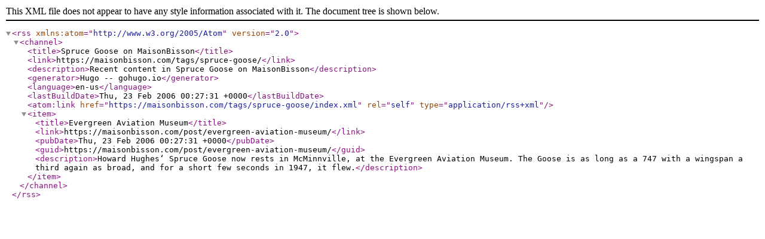

--- FILE ---
content_type: application/xml
request_url: https://maisonbisson.com/tags/spruce-goose/index.xml
body_size: 392
content:
<?xml version="1.0" encoding="utf-8" standalone="yes"?>
<rss version="2.0" xmlns:atom="http://www.w3.org/2005/Atom">
  <channel>
    <title>Spruce Goose on MaisonBisson</title>
    <link>https://maisonbisson.com/tags/spruce-goose/</link>
    <description>Recent content in Spruce Goose on MaisonBisson</description>
    <generator>Hugo -- gohugo.io</generator>
    <language>en-us</language>
    <lastBuildDate>Thu, 23 Feb 2006 00:27:31 +0000</lastBuildDate><atom:link href="https://maisonbisson.com/tags/spruce-goose/index.xml" rel="self" type="application/rss+xml" />
    <item>
      <title>Evergreen Aviation Museum</title>
      <link>https://maisonbisson.com/post/evergreen-aviation-museum/</link>
      <pubDate>Thu, 23 Feb 2006 00:27:31 +0000</pubDate>
      
      <guid>https://maisonbisson.com/post/evergreen-aviation-museum/</guid>
      <description>Howard Hughes‘ Spruce Goose now rests in McMinnville, at the Evergreen Aviation Museum.
The Goose is as long as a 747 with a wingspan a third again as broad, and for a short few seconds in 1947, it flew.</description>
    </item>
    
  </channel>
</rss>
